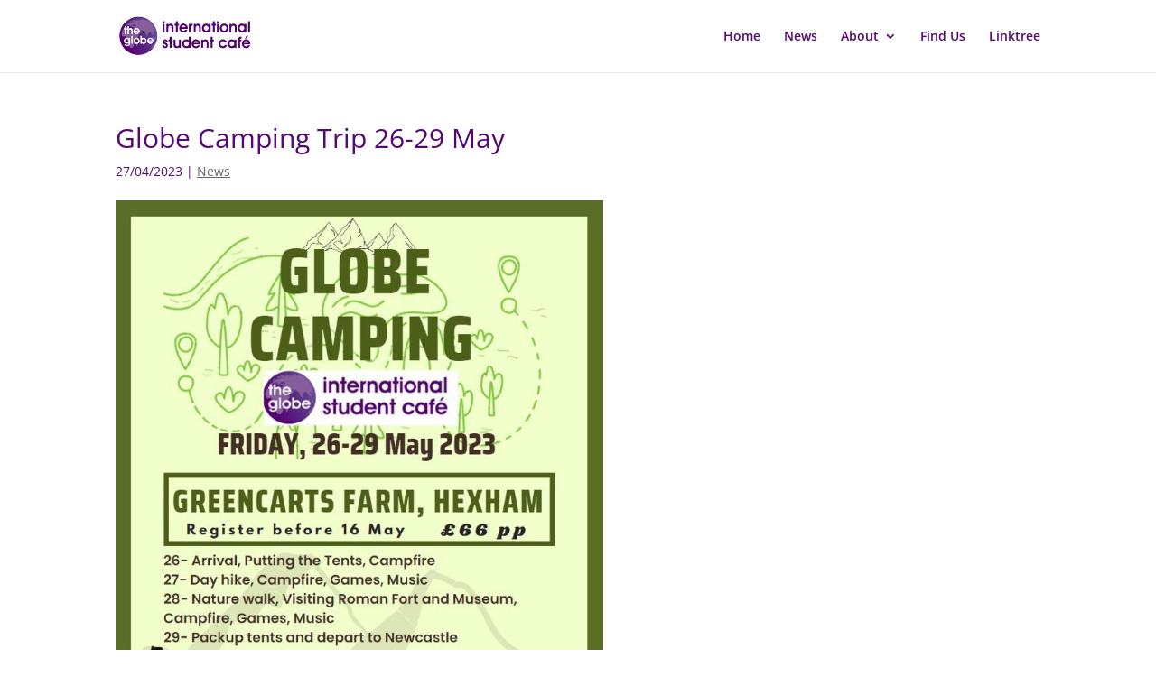

--- FILE ---
content_type: text/css
request_url: https://www.the-globe.org/wp-content/plugins/supreme-maps/styles/style.min.css?ver=1.0.0
body_size: 4306
content:
.supreme_leaflet_map_container{height:440px}.supreme_leaflet_map_item{display:none;visibility:hidden}.leaflet-popup-content-wrapper{border-style:solid}.marker-cluster{background-clip:padding-box;border-radius:20px}.marker-cluster div{width:30px;height:30px;margin-left:5px;margin-top:5px;line-height:30px;text-align:center;border-radius:15px}.leaflet-cluster-anim .leaflet-marker-icon,.leaflet-cluster-anim .leaflet-marker-shadow{-webkit-transition:-webkit-transform .3s ease-out,opacity .3s ease-in;-o-transition:-o-transform .3s ease-out,opacity .3s ease-in;-webkit-transition:opacity .3s ease-in,-webkit-transform .3s ease-out;transition:opacity .3s ease-in,-webkit-transform .3s ease-out;-o-transition:transform .3s ease-out,opacity .3s ease-in;transition:transform .3s ease-out,opacity .3s ease-in;transition:transform .3s ease-out,opacity .3s ease-in,-webkit-transform .3s ease-out}.leaflet-cluster-spider-leg{-webkit-transition:-webkit-stroke-dashoffset .3s ease-out,-webkit-stroke-opacity .3s ease-in;-o-transition:-o-stroke-dashoffset .3s ease-out,-o-stroke-opacity .3s ease-in;-webkit-transition:stroke-dashoffset .3s ease-out,stroke-opacity .3s ease-in;-o-transition:stroke-dashoffset .3s ease-out,stroke-opacity .3s ease-in;transition:stroke-dashoffset .3s ease-out,stroke-opacity .3s ease-in}.supreme_google_map_container{height:440px}.supreme_google_map_item{display:none;visibility:hidden}.supreme_google_map_container .supreme_google_map_infowindow{background-color:#fff;border-radius:2px;-webkit-box-shadow:4px 4px 4px rgba(0,0,0,.2);box-shadow:4px 4px 4px rgba(0,0,0,.2);font-size:14px;padding:15px;-webkit-transform:translate(-50%,calc(-100% - 60px))!important;transform:translate(-50%,calc(-100% - 60px))!important}.supreme_google_map_container .supreme_google_map_infowindow:after{border-left:8px solid transparent;border-right:8px solid transparent;border-top:8px solid #fff;bottom:0;content:"";left:50%;position:absolute;-webkit-transform:translate(-50%,100%);transform:translate(-50%,100%)}.supreme_google_map_container .supreme_google_map_infowindow_content{font-size:13px}.supreme_google_map_container .supreme_google_map_infowindow .supreme_google_map_infowindow_close{cursor:pointer;font-size:24px;line-height:1;pointer-events:all;position:absolute;right:10px;top:10px}.supreme_leaflet_map_container{height:440px}.supreme_leaflet_map_item{display:none;visibility:hidden}.marker-cluster-small{background-color:hsla(91,60%,72%,.6)}.marker-cluster-small div{background-color:rgba(110,204,57,.6)}.marker-cluster-medium{background-color:rgba(241,211,87,.6)}.marker-cluster-medium div{background-color:rgba(240,194,12,.6)}.marker-cluster-large{background-color:hsla(18,97%,72%,.6)}.marker-cluster-large div{background-color:rgba(241,128,23,.6)}.leaflet-oldie .marker-cluster-small{background-color:#b5e28c}.leaflet-oldie .marker-cluster-small div{background-color:#6ecc39}.leaflet-oldie .marker-cluster-medium{background-color:#f1d357}.leaflet-oldie .marker-cluster-medium div{background-color:#f0c20c}.leaflet-oldie .marker-cluster-large{background-color:#fd9c73}.leaflet-oldie .marker-cluster-large div{background-color:#f18017}.marker-cluster{background-clip:padding-box;border-radius:20px}.marker-cluster div{width:30px;height:30px;margin-left:5px;margin-top:5px;line-height:30px;text-align:center;border-radius:15px}.leaflet-cluster-anim .leaflet-marker-icon,.leaflet-cluster-anim .leaflet-marker-shadow{-webkit-transition:-webkit-transform .3s ease-out,opacity .3s ease-in;-o-transition:-o-transform .3s ease-out,opacity .3s ease-in;-webkit-transition:opacity .3s ease-in,-webkit-transform .3s ease-out;transition:opacity .3s ease-in,-webkit-transform .3s ease-out;-o-transition:transform .3s ease-out,opacity .3s ease-in;transition:transform .3s ease-out,opacity .3s ease-in;transition:transform .3s ease-out,opacity .3s ease-in,-webkit-transform .3s ease-out}.leaflet-cluster-spider-leg{-webkit-transition:-webkit-stroke-dashoffset .3s ease-out,-webkit-stroke-opacity .3s ease-in;-o-transition:-o-stroke-dashoffset .3s ease-out,-o-stroke-opacity .3s ease-in;-webkit-transition:stroke-dashoffset .3s ease-out,stroke-opacity .3s ease-in;-o-transition:stroke-dashoffset .3s ease-out,stroke-opacity .3s ease-in;transition:stroke-dashoffset .3s ease-out,stroke-opacity .3s ease-in}

--- FILE ---
content_type: text/css
request_url: https://www.the-globe.org/wp-content/themes/divi-child/style.css?ver=4.27.5
body_size: 2315
content:
/*
 Theme Name:     Divi Child
 Theme URI:      https://www.elegantthemes.com/gallery/divi/
 Description:    Divi Child Theme
 Author:         Phil
 Author URI:     https://www.elegantthemes.com
 Template:       Divi
 Version:        1.0.0
*/

img {
    max-width: unset;
}

.footer-content-friends {
    background-color: #006E91;
    padding-top: 10px;
    text-align: center;
}

.cn-button {
    background-color: #fff;
    padding: 10px;
}

#et-main-area a:not(.et_pb_button):not(.fc-day-grid-event), #et-main-area a:hover:not(.et_pb_button), #footer-widgets .footer-widget li a {
    text-decoration: underline;
}

.et_pb_slide_title a {
	text-decoration: none !important;
}

#et-main-area a:hover:not(.fc-day-grid-event), #footer-widgets .footer-widget li a:hover {
    color: #b470ab !important;
}

#footer-widgets .footer-widget li {
    padding-left: 0 !important;
    position: unset !important;
}

.footer-widget li::before {
    display: none !important;
}

.et-pb-arrow-next, .et-pb-arrow-prev {
	color: #550975 !important;
	text-decoration: none !important;
}

.et-pb-controllers a {
    background-color: #b470ab !important;
}

.et-pb-active-control {
    background-color: #550975 !important;
}

.entry-content tr td, body.et-pb-preview #main-content .container tr td {
    border-top: 1px solid #eee;
    padding: 0;
}

.entry-featured-image-url img {
    width: 100%;
    height: auto;
    max-width: 540px !important;
    margin-left: auto;
    margin-right: auto;
}

#main-content .container::before {
	display: none;
}

.et_pb_team_member_image img {
    width: 300px;
    height: 400px;
}

.fc-unthemed .fc-content, .fc-unthemed .fc-divider, .fc-unthemed .fc-list-heading td, .fc-unthemed .fc-list-view, .fc-unthemed .fc-popover, .fc-unthemed .fc-row, .fc-unthemed tbody, .fc-unthemed td, .fc-unthemed th, .fc-unthemed thead {
    border-color: #550975;
}

.entry-content thead th, .entry-content tr th, .post-meta, .post-content, .et_pb_bg_layout_light .et_pb_post .post-meta, .et_pb_bg_layout_light .et_pb_post .post-meta a, .et_pb_bg_layout_light .et_pb_post p {
    color: #550975;
}

.fc-day-grid-event:hover {
	font-weight: bold;
}

.cn-button.wp-default {
    color: #fff;
    background: #550975;
}

.cn-button.wp-default:hover, .cn-button.bootstrap:hover {
    background: #b470ab;
}
